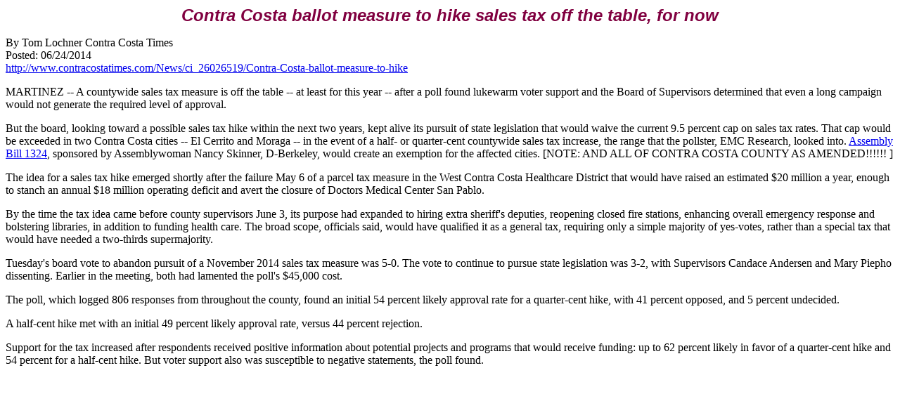

--- FILE ---
content_type: text/html; charset=UTF-8
request_url: http://saveelsobrante.com/ContraCostaSalesTaxOffTable_ForNow062414.htm
body_size: 3360
content:
<html>
<head>
<title>Untitled Document</title>
<meta http-equiv="Content-Type" content="text/html; charset=iso-8859-1">
</head>

<body bgcolor="#FFFFFF">
<p align="center"><i><b><font face="Arial, Helvetica, sans-serif" size="+2" color="#800040">Contra 
  Costa ballot measure to hike sales tax off the table, for now </font></b></i></p>
<p>By Tom Lochner Contra Costa Times<br>
  Posted: 06/24/2014<br>
  <a href="http://www.contracostatimes.com/News/ci_26026519/Contra-Costa-ballot-measure-to-hike">http://www.contracostatimes.com/News/ci_26026519/Contra-Costa-ballot-measure-to-hike</a></p>
<p>MARTINEZ -- A countywide sales tax measure is off the table -- at least for 
  this year -- after a poll found lukewarm voter support and the Board of Supervisors 
  determined that even a long campaign would not generate the required level of 
  approval.</p>
<p>But the board, looking toward a possible sales tax hike within the next two 
  years, kept alive its pursuit of state legislation that would waive the current 
  9.5 percent cap on sales tax rates. That cap would be exceeded in two Contra 
  Costa cities -- El Cerrito and Moraga -- in the event of a half- or quarter-cent 
  countywide sales tax increase, the range that the pollster, EMC Research, looked 
  into. <a href="http://www.leginfo.ca.gov/cgi-bin/postquery?bill_number=ab_1324&amp;sess=CUR&amp;house=B&amp;author=skinner_%3Cskinner%3E">Assembly 
  Bill 1324</a>, sponsored by Assemblywoman Nancy Skinner, D-Berkeley, would create 
  an exemption for the affected cities. [NOTE: AND ALL OF CONTRA COSTA COUNTY 
  AS AMENDED!!!!!! ]</p>
<p>The idea for a sales tax hike emerged shortly after the failure May 6 of a 
  parcel tax measure in the West Contra Costa Healthcare District that would have 
  raised an estimated $20 million a year, enough to stanch an annual $18 million 
  operating deficit and avert the closure of Doctors Medical Center San Pablo.</p>
<p>By the time the tax idea came before county supervisors June 3, its purpose 
  had expanded to hiring extra sheriff's deputies, reopening closed fire stations, 
  enhancing overall emergency response and bolstering libraries, in addition to 
  funding health care. The broad scope, officials said, would have qualified it 
  as a general tax, requiring only a simple majority of yes-votes, rather than 
  a special tax that would have needed a two-thirds supermajority.</p>
<p>Tuesday's board vote to abandon pursuit of a November 2014 sales tax measure 
  was 5-0. The vote to continue to pursue state legislation was 3-2, with Supervisors 
  Candace Andersen and Mary Piepho dissenting. Earlier in the meeting, both had 
  lamented the poll's $45,000 cost.</p>
<p>The poll, which logged 806 responses from throughout the county, found an initial 
  54 percent likely approval rate for a quarter-cent hike, with 41 percent opposed, 
  and 5 percent undecided.</p>
<p>A half-cent hike met with an initial 49 percent likely approval rate, versus 
  44 percent rejection.</p>
<p>Support for the tax increased after respondents received positive information 
  about potential projects and programs that would receive funding: up to 62 percent 
  likely in favor of a quarter-cent hike and 54 percent for a half-cent hike. 
  But voter support also was susceptible to negative statements, the poll found.</p>
</body>
</html>
